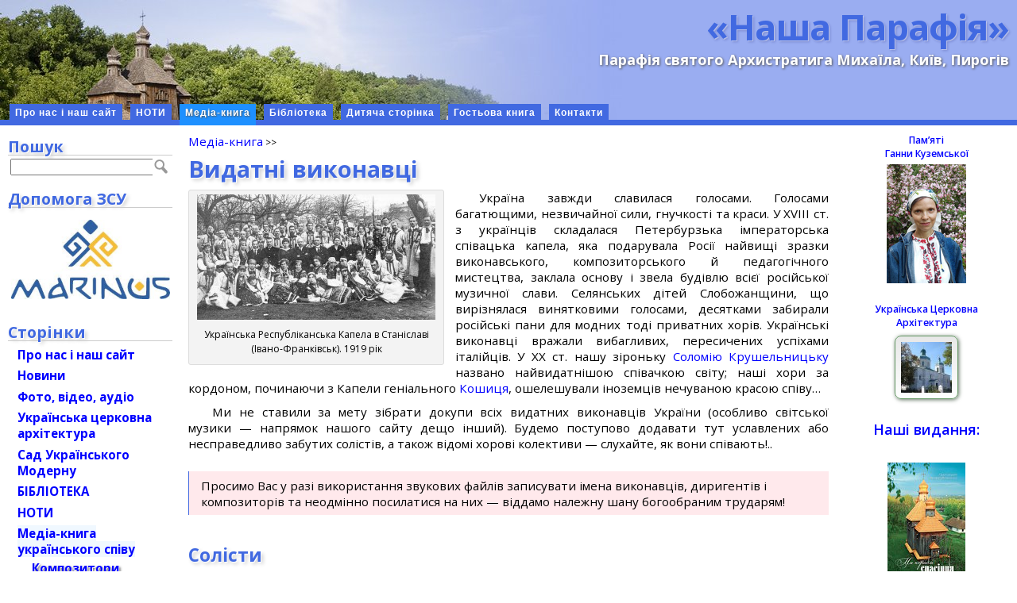

--- FILE ---
content_type: text/html; charset=UTF-8
request_url: https://parafia.org.ua/mediateka/vydatni-vykonavtsi/
body_size: 19909
content:
<!DOCTYPE html>
<html>
<head profile="http://gmpg.org/xfn/11">
<meta name="verify-v1" content="d9ohBPADEgkFUcY8TQ9rH0go0tHVpj4Ayy8T0ct03bg=" />
<meta http-equiv="Content-Type" content="text/html; charset=UTF-8" />
<meta name="language" content="uk" />
<meta http-equiv="content-language" content="uk" />
<meta name='robots' content='max-image-preview:large' />
<link rel="alternate" type="application/rss+xml" title="«Наша Парафія» &raquo; Видатні виконавці Канал коментарів" href="https://parafia.org.ua/mediateka/vydatni-vykonavtsi/feed/" />
<link rel="alternate" title="oEmbed (JSON)" type="application/json+oembed" href="https://parafia.org.ua/wp-json/oembed/1.0/embed?url=https%3A%2F%2Fparafia.org.ua%2Fmediateka%2Fvydatni-vykonavtsi%2F" />
<link rel="alternate" title="oEmbed (XML)" type="text/xml+oembed" href="https://parafia.org.ua/wp-json/oembed/1.0/embed?url=https%3A%2F%2Fparafia.org.ua%2Fmediateka%2Fvydatni-vykonavtsi%2F&#038;format=xml" />
<style id='wp-img-auto-sizes-contain-inline-css' type='text/css'>
img:is([sizes=auto i],[sizes^="auto," i]){contain-intrinsic-size:3000px 1500px}
/*# sourceURL=wp-img-auto-sizes-contain-inline-css */
</style>
<style id='wp-emoji-styles-inline-css' type='text/css'>

	img.wp-smiley, img.emoji {
		display: inline !important;
		border: none !important;
		box-shadow: none !important;
		height: 1em !important;
		width: 1em !important;
		margin: 0 0.07em !important;
		vertical-align: -0.1em !important;
		background: none !important;
		padding: 0 !important;
	}
/*# sourceURL=wp-emoji-styles-inline-css */
</style>
<style id='wp-block-library-inline-css' type='text/css'>
:root{--wp-block-synced-color:#7a00df;--wp-block-synced-color--rgb:122,0,223;--wp-bound-block-color:var(--wp-block-synced-color);--wp-editor-canvas-background:#ddd;--wp-admin-theme-color:#007cba;--wp-admin-theme-color--rgb:0,124,186;--wp-admin-theme-color-darker-10:#006ba1;--wp-admin-theme-color-darker-10--rgb:0,107,160.5;--wp-admin-theme-color-darker-20:#005a87;--wp-admin-theme-color-darker-20--rgb:0,90,135;--wp-admin-border-width-focus:2px}@media (min-resolution:192dpi){:root{--wp-admin-border-width-focus:1.5px}}.wp-element-button{cursor:pointer}:root .has-very-light-gray-background-color{background-color:#eee}:root .has-very-dark-gray-background-color{background-color:#313131}:root .has-very-light-gray-color{color:#eee}:root .has-very-dark-gray-color{color:#313131}:root .has-vivid-green-cyan-to-vivid-cyan-blue-gradient-background{background:linear-gradient(135deg,#00d084,#0693e3)}:root .has-purple-crush-gradient-background{background:linear-gradient(135deg,#34e2e4,#4721fb 50%,#ab1dfe)}:root .has-hazy-dawn-gradient-background{background:linear-gradient(135deg,#faaca8,#dad0ec)}:root .has-subdued-olive-gradient-background{background:linear-gradient(135deg,#fafae1,#67a671)}:root .has-atomic-cream-gradient-background{background:linear-gradient(135deg,#fdd79a,#004a59)}:root .has-nightshade-gradient-background{background:linear-gradient(135deg,#330968,#31cdcf)}:root .has-midnight-gradient-background{background:linear-gradient(135deg,#020381,#2874fc)}:root{--wp--preset--font-size--normal:16px;--wp--preset--font-size--huge:42px}.has-regular-font-size{font-size:1em}.has-larger-font-size{font-size:2.625em}.has-normal-font-size{font-size:var(--wp--preset--font-size--normal)}.has-huge-font-size{font-size:var(--wp--preset--font-size--huge)}.has-text-align-center{text-align:center}.has-text-align-left{text-align:left}.has-text-align-right{text-align:right}.has-fit-text{white-space:nowrap!important}#end-resizable-editor-section{display:none}.aligncenter{clear:both}.items-justified-left{justify-content:flex-start}.items-justified-center{justify-content:center}.items-justified-right{justify-content:flex-end}.items-justified-space-between{justify-content:space-between}.screen-reader-text{border:0;clip-path:inset(50%);height:1px;margin:-1px;overflow:hidden;padding:0;position:absolute;width:1px;word-wrap:normal!important}.screen-reader-text:focus{background-color:#ddd;clip-path:none;color:#444;display:block;font-size:1em;height:auto;left:5px;line-height:normal;padding:15px 23px 14px;text-decoration:none;top:5px;width:auto;z-index:100000}html :where(.has-border-color){border-style:solid}html :where([style*=border-top-color]){border-top-style:solid}html :where([style*=border-right-color]){border-right-style:solid}html :where([style*=border-bottom-color]){border-bottom-style:solid}html :where([style*=border-left-color]){border-left-style:solid}html :where([style*=border-width]){border-style:solid}html :where([style*=border-top-width]){border-top-style:solid}html :where([style*=border-right-width]){border-right-style:solid}html :where([style*=border-bottom-width]){border-bottom-style:solid}html :where([style*=border-left-width]){border-left-style:solid}html :where(img[class*=wp-image-]){height:auto;max-width:100%}:where(figure){margin:0 0 1em}html :where(.is-position-sticky){--wp-admin--admin-bar--position-offset:var(--wp-admin--admin-bar--height,0px)}@media screen and (max-width:600px){html :where(.is-position-sticky){--wp-admin--admin-bar--position-offset:0px}}
/*wp_block_styles_on_demand_placeholder:697702d822d52*/
/*# sourceURL=wp-block-library-inline-css */
</style>
<style id='classic-theme-styles-inline-css' type='text/css'>
/*! This file is auto-generated */
.wp-block-button__link{color:#fff;background-color:#32373c;border-radius:9999px;box-shadow:none;text-decoration:none;padding:calc(.667em + 2px) calc(1.333em + 2px);font-size:1.125em}.wp-block-file__button{background:#32373c;color:#fff;text-decoration:none}
/*# sourceURL=/wp-includes/css/classic-themes.min.css */
</style>
<link rel='stylesheet' id='stcr-font-awesome-css' href='https://parafia.org.ua/wp-content/plugins/subscribe-to-comments-reloaded/includes/css/font-awesome.min.css?ver=6.9' type='text/css' media='all' />
<link rel='stylesheet' id='stcr-style-css' href='https://parafia.org.ua/wp-content/plugins/subscribe-to-comments-reloaded/includes/css/stcr-style.css?ver=6.9' type='text/css' media='all' />
<link rel='stylesheet' id='taxonomy-image-plugin-public-css' href='https://parafia.org.ua/wp-content/plugins/taxonomy-images/css/style.css?ver=0.9.6' type='text/css' media='screen' />
<link rel='stylesheet' id='quotescollection-css' href='https://parafia.org.ua/wp-content/plugins/quotes-collection/css/quotes-collection.css?ver=2.5.2' type='text/css' media='all' />
<link rel='stylesheet' id='fancybox-css' href='https://parafia.org.ua/wp-content/themes/bytes-for-all-111/js/fancybox/jquery.fancybox.css?ver=6.9' type='text/css' media='all' />
<link rel='stylesheet' id='mediaelement-css' href='https://parafia.org.ua/wp-includes/js/mediaelement/mediaelementplayer-legacy.min.css?ver=4.2.17' type='text/css' media='all' />
<link rel='stylesheet' id='wp-mediaelement-css' href='https://parafia.org.ua/wp-includes/js/mediaelement/wp-mediaelement.min.css?ver=6.9' type='text/css' media='all' />
<link rel='stylesheet' id='nplayer-css' href='https://parafia.org.ua/wp-content/themes/bytes-for-all-111/js/nplayer/nplayer.css?ver=1546085489' type='text/css' media='all' />
<link rel='stylesheet' id='nplayer-mini-css' href='https://parafia.org.ua/wp-content/themes/bytes-for-all-111/js/nplayer-mini/nplayer-mini.css?ver=1512825886' type='text/css' media='all' />
<script type="text/javascript" src="https://parafia.org.ua/wp-includes/js/jquery/jquery.min.js?ver=3.7.1" id="jquery-core-js"></script>
<script type="text/javascript" src="https://parafia.org.ua/wp-includes/js/jquery/jquery-migrate.min.js?ver=3.4.1" id="jquery-migrate-js"></script>
<script type="text/javascript" id="quotescollection-js-extra">
/* <![CDATA[ */
var quotescollectionAjax = {"ajaxUrl":"https://parafia.org.ua/wp-admin/admin-ajax.php","nonce":"917de61cb8","nextQuote":"\u041d\u0430\u0441\u0442\u0443\u043f\u043d\u0430 \u0446\u0438\u0442\u0430\u0442\u0430 \u00bb","loading":"\u0437\u0430\u0432\u0430\u043d\u0442\u0430\u0436\u0435\u043d\u043d\u044f...","error":"\u041f\u043e\u043c\u0438\u043b\u043a\u0430 \u043e\u0442\u0440\u0438\u043c\u0430\u043d\u043d\u044f \u0446\u0438\u0442\u0430\u0442\u0438","autoRefreshMax":"20","autoRefreshCount":"0"};
//# sourceURL=quotescollection-js-extra
/* ]]> */
</script>
<script type="text/javascript" src="https://parafia.org.ua/wp-content/plugins/quotes-collection/js/quotes-collection.js?ver=2.5.2" id="quotescollection-js"></script>
<script type="text/javascript" src="https://parafia.org.ua/wp-content/themes/bytes-for-all-111/js/fancybox/jquery.fancybox.js?ver=6.9" id="fancybox-js"></script>
<script type="text/javascript" src="https://parafia.org.ua/wp-content/themes/bytes-for-all-111/js/fb_medialinks.js?ver=1722180645" id="fancyboxed-images-js"></script>
<script type="text/javascript" src="https://parafia.org.ua/wp-content/themes/bytes-for-all-111/js/jquery.appear-1.1.1.js?ver=6.9" id="appear-js"></script>
<script type="text/javascript" id="mediaelement-core-js-before">
/* <![CDATA[ */
var mejsL10n = {"language":"uk","strings":{"mejs.download-file":"\u0417\u0430\u0432\u0430\u043d\u0442\u0430\u0436\u0438\u0442\u0438 \u0444\u0430\u0439\u043b","mejs.install-flash":"Flash player \u043f\u043b\u0430\u0433\u0456\u043d \u0431\u0443\u0432 \u0432\u0438\u043c\u043a\u043d\u0435\u043d\u0438\u0439 \u0430\u0431\u043e \u043d\u0435 \u0431\u0443\u0432 \u0432\u0441\u0442\u0430\u043d\u043e\u0432\u043b\u0435\u043d\u0438\u0439 \u0443 \u0432\u0430\u0448\u043e\u043c\u0443 \u0431\u0440\u0430\u0443\u0437\u0435\u0440\u0456. \u0411\u0443\u0434\u044c \u043b\u0430\u0441\u043a\u0430, \u0432\u0432\u0456\u043c\u043a\u043d\u0456\u0442\u044c \u043f\u043b\u0430\u0433\u0456\u043d Flash player \u0430\u0431\u043e \u0437\u0430\u0432\u0430\u043d\u0442\u0430\u0436\u0442\u0435 \u043e\u0441\u0442\u0430\u043d\u043d\u044e \u0432\u0435\u0440\u0441\u0456\u044e \u0437 https://get.adobe.com/flashplayer/","mejs.fullscreen":"\u041f\u043e\u0432\u043d\u0438\u0439 \u0435\u043a\u0440\u0430\u043d","mejs.play":"\u0412\u0456\u0434\u0442\u0432\u043e\u0440\u0438\u0442\u0438","mejs.pause":"\u041f\u0440\u0438\u0437\u0443\u043f\u0438\u043d\u0438\u0442\u0438","mejs.time-slider":"\u0428\u043a\u0430\u043b\u0430 \u0447\u0430\u0441\u0443","mejs.time-help-text":"\u0412\u0438\u043a\u043e\u0440\u0438\u0441\u0442\u043e\u0432\u0443\u0439\u0442\u0435 \u043a\u043b\u0430\u0432\u0456\u0448\u0456 \u0437\u0456 \u0441\u0442\u0440\u0456\u043b\u043a\u0430\u043c\u0438 \u041b\u0456\u0432\u043e\u0440\u0443\u0447/\u041f\u0440\u0430\u0432\u043e\u0440\u0443\u0447 \u0434\u043b\u044f \u043f\u0435\u0440\u0435\u043c\u0456\u0449\u0435\u043d\u043d\u044f \u043d\u0430 \u043e\u0434\u043d\u0443 \u0441\u0435\u043a\u0443\u043d\u0434\u0443, \u0442\u0430 \u0412\u0433\u043e\u0440\u0443/\u0412\u043d\u0438\u0437 \u0434\u043b\u044f \u043f\u0435\u0440\u0435\u043c\u0456\u0449\u0435\u043d\u043d\u044f \u043d\u0430 \u0434\u0435\u0441\u044f\u0442\u044c \u0441\u0435\u043a\u0443\u043d\u0434.","mejs.live-broadcast":"\u041f\u0440\u044f\u043c\u0430 \u0442\u0440\u0430\u043d\u0441\u043b\u044f\u0446\u0456\u044f","mejs.volume-help-text":"\u0412\u0438\u043a\u043e\u0440\u0438\u0441\u0442\u043e\u0432\u0443\u0439\u0442\u0435 \u043a\u043b\u0430\u0432\u0456\u0448\u0456 \u0437\u0456 \u0441\u0442\u0440\u0456\u043b\u043a\u0430\u043c\u0438 \u0412\u0433\u043e\u0440\u0443/\u0412\u043d\u0438\u0437 \u0434\u043b\u044f \u0437\u0431\u0456\u043b\u044c\u0448\u0435\u043d\u043d\u044f \u0447\u0438 \u0437\u043c\u0435\u043d\u0448\u0435\u043d\u043d\u044f \u0433\u0443\u0447\u043d\u043e\u0441\u0442\u0456.","mejs.unmute":"\u0423\u0432\u0456\u043c\u043a\u043d\u0443\u0442\u0438 \u0437\u0432\u0443\u043a","mejs.mute":"\u0412\u0438\u043c\u043a\u043d\u0443\u0442\u0438 \u0437\u0432\u0443\u043a","mejs.volume-slider":"\u0420\u0435\u0433\u0443\u043b\u044f\u0442\u043e\u0440 \u0433\u0443\u0447\u043d\u043e\u0441\u0442\u0456","mejs.video-player":"\u0412\u0456\u0434\u0435\u043e\u043f\u0440\u043e\u0433\u0440\u0430\u0432\u0430\u0447","mejs.audio-player":"\u0410\u0443\u0434\u0456\u043e\u043f\u0440\u043e\u0433\u0440\u0430\u0432\u0430\u0447","mejs.captions-subtitles":"\u0421\u0443\u0431\u0442\u0438\u0442\u0440\u0438","mejs.captions-chapters":"\u0420\u043e\u0437\u0434\u0456\u043b\u0438","mejs.none":"\u041d\u0435\u043c\u0430\u0454","mejs.afrikaans":"\u0410\u0444\u0440\u0438\u043a\u0430\u043d\u0441\u044c\u043a\u0438\u0439","mejs.albanian":"\u0410\u043b\u0431\u0430\u043d\u0441\u044c\u043a\u0438\u0439","mejs.arabic":"\u0410\u0440\u0430\u0431\u0441\u044c\u043a\u0438\u0439","mejs.belarusian":"\u0411\u0456\u043b\u043e\u0440\u0443\u0441\u044c\u043a\u0438\u0439","mejs.bulgarian":"\u0411\u043e\u043b\u0433\u0430\u0440\u0441\u044c\u043a\u0438\u0439","mejs.catalan":"\u041a\u0430\u0442\u0430\u043b\u043e\u043d\u0441\u044c\u043a\u0438\u0439","mejs.chinese":"\u041a\u0438\u0442\u0430\u0439\u0441\u044c\u043a\u0438\u0439","mejs.chinese-simplified":"\u041a\u0438\u0442\u0430\u0439\u0441\u044c\u043a\u0438\u0439 (\u0441\u043f\u0440\u043e\u0449\u0435\u043d\u0438\u0439)","mejs.chinese-traditional":"\u041a\u0438\u0442\u0430\u0439\u0441\u044c\u043a\u0438\u0439 (\u0442\u0440\u0430\u0434\u0438\u0446\u0456\u0439\u043d\u0438\u0439)","mejs.croatian":"\u0425\u043e\u0440\u0432\u0430\u0442\u0441\u044c\u043a\u0438\u0439","mejs.czech":"\u0427\u0435\u0441\u044c\u043a\u0438\u0439","mejs.danish":"\u0414\u0430\u043d\u0441\u044c\u043a\u0438\u0439","mejs.dutch":"\u041d\u0456\u0434\u0435\u0440\u043b\u0430\u043d\u0434\u0441\u044c\u043a\u0438\u0439 (\u0433\u043e\u043b\u043b\u0430\u043d\u0434\u0441\u044c\u043a\u0438\u0439)","mejs.english":"\u0410\u043d\u0433\u043b\u0456\u0439\u0441\u044c\u043a\u0438\u0439","mejs.estonian":"\u0415\u0441\u0442\u043e\u043d\u0441\u044c\u043a\u0438\u0439","mejs.filipino":"\u0424\u0456\u043b\u0456\u043f\u043f\u0456\u043d\u0441\u044c\u043a\u0438\u0439","mejs.finnish":"\u0424\u0456\u043d\u0441\u044c\u043a\u0438\u0439","mejs.french":"\u0424\u0440\u0430\u043d\u0446\u0443\u0437\u044c\u043a\u0438\u0439","mejs.galician":"\u0413\u0430\u043b\u0456\u0441\u0456\u0439\u0441\u044c\u043a\u0438\u0439","mejs.german":"\u041d\u0456\u043c\u0435\u0446\u044c\u043a\u0438\u0439","mejs.greek":"\u0413\u0440\u0435\u0446\u044c\u043a\u0438\u0439","mejs.haitian-creole":"\u0413\u0430\u0457\u0442\u044f\u043d\u0441\u044c\u043a\u0438\u0439 \u043a\u0440\u0435\u043e\u043b\u044c\u0441\u044c\u043a\u0438\u0439","mejs.hebrew":"\u0406\u0432\u0440\u0438\u0442","mejs.hindi":"\u0425\u0456\u043d\u0434\u0456","mejs.hungarian":"\u0423\u0433\u043e\u0440\u0441\u044c\u043a\u0438\u0439","mejs.icelandic":"\u0406\u0441\u043b\u0430\u043d\u0434\u0441\u044c\u043a\u0438\u0439","mejs.indonesian":"\u0406\u043d\u0434\u043e\u043d\u0435\u0437\u0456\u0439\u0441\u044c\u043a\u0438\u0439","mejs.irish":"\u0406\u0440\u043b\u0430\u043d\u0434\u0441\u044c\u043a\u0438\u0439","mejs.italian":"\u0406\u0442\u0430\u043b\u0456\u0439\u0441\u044c\u043a\u0438\u0439","mejs.japanese":"\u042f\u043f\u043e\u043d\u0441\u044c\u043a\u0438\u0439","mejs.korean":"\u041a\u043e\u0440\u0435\u0439\u0441\u044c\u043a\u0438\u0439","mejs.latvian":"\u041b\u0430\u0442\u0432\u0456\u0439\u0441\u044c\u043a\u0438\u0439","mejs.lithuanian":"\u041b\u0438\u0442\u043e\u0432\u0441\u044c\u043a\u0438\u0439","mejs.macedonian":"\u041c\u0430\u043a\u0435\u0434\u043e\u043d\u0441\u044c\u043a\u0438\u0439","mejs.malay":"\u041c\u0430\u043b\u0430\u0439\u0441\u044c\u043a\u0438\u0439","mejs.maltese":"\u041c\u0430\u043b\u044c\u0442\u0456\u0439\u0441\u044c\u043a\u0438\u0439","mejs.norwegian":"\u041d\u043e\u0440\u0432\u0435\u0436\u0441\u044c\u043a\u0438\u0439","mejs.persian":"\u041f\u0435\u0440\u0441\u044c\u043a\u0438\u0439","mejs.polish":"\u041f\u043e\u043b\u044c\u0441\u044c\u043a\u0438\u0439","mejs.portuguese":"\u041f\u043e\u0440\u0442\u0443\u0433\u0430\u043b\u044c\u0441\u044c\u043a\u0438\u0439","mejs.romanian":"\u0420\u0443\u043c\u0443\u043d\u0441\u044c\u043a\u0438\u0439","mejs.russian":"\u0420\u043e\u0441\u0456\u0439\u0441\u044c\u043a\u0438\u0439","mejs.serbian":"\u0421\u0435\u0440\u0431\u0441\u044c\u043a\u0438\u0439","mejs.slovak":"\u0421\u043b\u043e\u0432\u0430\u0446\u044c\u043a\u0438\u0439","mejs.slovenian":"\u0421\u043b\u043e\u0432\u0435\u043d\u0441\u044c\u043a\u0438\u0439","mejs.spanish":"\u0406\u0441\u043f\u0430\u043d\u0441\u044c\u043a\u0438\u0439","mejs.swahili":"\u0421\u0443\u0430\u0445\u0456\u043b\u0456","mejs.swedish":"\u0428\u0432\u0435\u0434\u0441\u044c\u043a\u0438\u0439","mejs.tagalog":"\u0422\u0430\u0433\u0430\u043b\u043e\u0433","mejs.thai":"\u0422\u0430\u0439\u0441\u044c\u043a\u0438\u0439","mejs.turkish":"\u0422\u0443\u0440\u0435\u0446\u044c\u043a\u0438\u0439","mejs.ukrainian":"\u0423\u043a\u0440\u0430\u0457\u043d\u0441\u044c\u043a\u0430","mejs.vietnamese":"\u0412'\u0454\u0442\u043d\u0430\u043c\u0441\u044c\u043a\u0438\u0439","mejs.welsh":"\u0412\u0430\u043b\u043b\u0456\u0439\u0441\u044c\u043a\u0438\u0439","mejs.yiddish":"\u0406\u0434\u0438\u0448"}};
//# sourceURL=mediaelement-core-js-before
/* ]]> */
</script>
<script type="text/javascript" src="https://parafia.org.ua/wp-includes/js/mediaelement/mediaelement-and-player.min.js?ver=4.2.17" id="mediaelement-core-js"></script>
<script type="text/javascript" src="https://parafia.org.ua/wp-includes/js/mediaelement/mediaelement-migrate.min.js?ver=6.9" id="mediaelement-migrate-js"></script>
<script type="text/javascript" id="mediaelement-js-extra">
/* <![CDATA[ */
var _wpmejsSettings = {"pluginPath":"/wp-includes/js/mediaelement/","classPrefix":"mejs-","stretching":"responsive","audioShortcodeLibrary":"mediaelement","videoShortcodeLibrary":"mediaelement"};
//# sourceURL=mediaelement-js-extra
/* ]]> */
</script>
<script type="text/javascript" src="https://parafia.org.ua/wp-includes/js/mediaelement/wp-mediaelement.min.js?ver=6.9" id="wp-mediaelement-js"></script>
<script type="text/javascript" src="https://parafia.org.ua/wp-content/themes/bytes-for-all-111/js/nplayer/nplayer.js?ver=1546086330" id="nplayer-js"></script>
<script type="text/javascript" src="https://parafia.org.ua/wp-content/themes/bytes-for-all-111/js/nplayer-mini/nplayer-mini.js?ver=1512671072" id="nplayer-mini-js"></script>
<link rel="https://api.w.org/" href="https://parafia.org.ua/wp-json/" /><link rel="alternate" title="JSON" type="application/json" href="https://parafia.org.ua/wp-json/wp/v2/pages/4314" /><link rel="EditURI" type="application/rsd+xml" title="RSD" href="https://parafia.org.ua/xmlrpc.php?rsd" />
<meta name="generator" content="WordPress 6.9" />
<link rel="canonical" href="https://parafia.org.ua/mediateka/vydatni-vykonavtsi/" />
<link rel='shortlink' href='https://parafia.org.ua/?p=4314' />
<script type="text/javascript" src="https://parafia.org.ua/wp-content/plugins/audio-player/assets/audio-player.js?ver=2.0.4.1"></script>
<script type="text/javascript">AudioPlayer.setup("https://parafia.org.ua/wp-content/plugins/audio-player/assets/player.swf?ver=2.0.4.1", {width:"320",animation:"yes",encode:"no",initialvolume:"60",remaining:"yes",noinfo:"no",buffer:"5",checkpolicy:"no",rtl:"no",bg:"f8f8f8",text:"777777",leftbg:"eeeeee",lefticon:"666666",volslider:"666666",voltrack:"FFFFFF",rightbg:"cccccc",rightbghover:"999999",righticon:"666666",righticonhover:"ffffff",track:"FFFFFF",loader:"9FFFB8",border:"666666",tracker:"DDDDDD",skip:"007bff",pagebg:"FFFFFF",transparentpagebg:"yes"});</script>

<style>
.scroll-back-to-top-wrapper {
    position: fixed;
	opacity: 0;
	visibility: hidden;
	overflow: hidden;
	text-align: center;
	z-index: 99999999;
	font-size: 14px;
    background-color: #4169E1;
	color: #eeeeee;
	width: 80px;
	height: 38px;
	line-height: 38px;
	right: 210px;
	bottom: 40px;
	padding-top: 2px;
	border-top-left-radius: 10px;
	border-top-right-radius: 10px;
	border-bottom-right-radius: 10px;
	border-bottom-left-radius: 10px;
	-webkit-transition: all 0.5s ease-in-out;
	-moz-transition: all 0.5s ease-in-out;
	-ms-transition: all 0.5s ease-in-out;
	-o-transition: all 0.5s ease-in-out;
	transition: all 0.5s ease-in-out;
}
.scroll-back-to-top-wrapper:hover {
	background-color: #1E90FF;
  color: #ffffff;
}
.scroll-back-to-top-wrapper.show {
    visibility:visible;
    cursor:pointer;
	opacity: 0.8;
}
.scroll-back-to-top-wrapper i.fa {
	line-height: inherit;
}
.scroll-back-to-top-wrapper .fa-lg {
	vertical-align: 0;
}
span.scroll-back-to-top-inner { font-weight: bold; }</style>		<style type="text/css">
						ol.footnotes li {list-style-type:decimal;}
						ol.footnotes{font-size:0.8em; color:#666666;}		</style>
		<style type="text/css">.recentcomments a{display:inline !important;padding:0 !important;margin:0 !important;}</style><meta property="og:image" content="https://parafia.org.ua/wp-content/themes/bytes-for-all-111/images/og/og_image.jpg?1509095625" />
<link rel="image_src" href="https://parafia.org.ua/wp-content/themes/bytes-for-all-111/images/og/og_image.jpg?1509095625" />
<title>Видатні виконавці | «Наша Парафія»</title>
<meta name="generator" content="WordPress" />
<link rel="stylesheet" href="https://parafia.org.ua/wp-content/themes/bytes-for-all-111/style.css?nonce=1633679079" type="text/css" "/>
<link rel="stylesheet" href="https://fonts.googleapis.com/css?family=Open+Sans:400,300,300italic,400italic,600,600italic,700,700italic&subset=latin-ext,cyrillic-ext" type="text/css" media="screen" />
<link rel="stylesheet" href="https://parafia.org.ua/wp-content/themes/bytes-for-all-111/style-print.css?nonce=1543078787" type="text/css" media="print" />
<link rel="alternate" type="application/rss+xml" title="«Наша Парафія» RSS Feed" href="https://parafia.org.ua/feed/" />
<link rel="pingback" href="https://parafia.org.ua/xmlrpc.php" />
<!-- Global site tag (gtag.js) - Google Analytics -->
<script async src="https://www.googletagmanager.com/gtag/js?id=UA-20544010-1"></script>
<script>
  window.dataLayer = window.dataLayer || [];
  function gtag(){dataLayer.push(arguments);}
  gtag('js', new Date());
  gtag('config', 'UA-20544010-1');
</script>
</head>
<body>
		<div id="page-container">
			<div id="masthead">
				<div class="inside">
<h1><a class="header" href="https://parafia.org.ua/">«Наша Парафія»</a></h1>
		<p class="header">Парафія святого Архистратига Михаїла, Київ, Пирогів</p>
<div style="clear:both"></div>
				</div>
<div class="clearfix" id="modernbricksmenu">
<ul><li class="page_item page-item-1767"><a href="/">Про нас і наш сайт</a></li>
<li class="page_item page-item-8052"><a href="/noty/">НОТИ</a></li>
<li class="page_item page-item-1664 current_page_item" id="current"><a href="/mediateka/">Медіа-книга</a></li>
<li class="page_item page-item-25"><a href="/biblioteka/">Бібліотека</a></li>
<li class="page_item page-item-4050"><a href="/dytyacha-storinka/">Дитяча сторінка</a></li>
<li class="page_item page-item-6141"><a href="/hostova-knyha/">Гостьова книга</a></li>
<li class="page_item page-item-299"><a href="/kontakty/">Контакти</a></li>
</ul></div><div id="modernbricksmenuline">&nbsp;</div>
</div>
                        <div id="outer-column-container">
                                <div id="inner-column-container">
                                        <div id="source-order-container">
                                                <div id="middle-column">
                                                        <div class="inside">
                    <a name="top"></a>
                <div class="post" id="post-4314">
    
    
    <a href="https://parafia.org.ua/mediateka/">Медіа-книга</a><span class="bcrumbs-sep"></span>
		<h2><a name="top"></a>Видатні виконавці</h2>

      <div class="entry">

      
                                <div id="attachment_9001" style="width: 310px" class="wp-caption alignleft"><a href="http://www.parafia.org.ua/wp-content/uploads/2011/11/img194-s.jpg"><img decoding="async" aria-describedby="caption-attachment-9001" src="http://www.parafia.org.ua/wp-content/uploads/2011/11/img194-s-300x158.jpg" alt="Українська Республіканська Капела в Станіславі (Івано-Франківськ). 1919 рік" title="Українська Республіканська Капела в Станіславі (Івано-Франківськ). 1919 рік" width="300" height="158" class="size-medium wp-image-9001" srcset="https://parafia.org.ua/wp-content/uploads/2011/11/img194-s-300x158.jpg 300w, https://parafia.org.ua/wp-content/uploads/2011/11/img194-s-150x79.jpg 150w, https://parafia.org.ua/wp-content/uploads/2011/11/img194-s-96x50.jpg 96w, https://parafia.org.ua/wp-content/uploads/2011/11/img194-s-360x189.jpg 360w, https://parafia.org.ua/wp-content/uploads/2011/11/img194-s.jpg 800w" sizes="(max-width: 300px) 100vw, 300px" /></a><p id="caption-attachment-9001" class="wp-caption-text">Українська Республіканська Капела в Станіславі (Івано-Франківськ). 1919 рік</p></div>
<p>Україна завжди славилася голосами. Голосами багатющими, незвичайної сили, гнучкості та краси. У ХVІІІ ст. з українців складалася Петербурзька імператорська співацька капела, яка подарувала Росії найвищі зразки виконавського, композиторського й педагогічного мистецтва, заклала основу і звела будівлю всієї російської музичної слави. Селянських дітей Слобожанщини, що вирізнялася винятковими голосами, десятками забирали російські пани для модних тоді приватних хорів. Українські виконавці вражали вибагливих, пересичених успіхами італійців. У ХХ ст. нашу зіроньку <a href="/person/krushelnytska_solomiya/">Соломію Крушельницьку</a> названо найвидатнішою співачкою світу; наші хори за кордоном, починаючи з Капели геніального <a href="/person/koshyts-oleksandr/">Кошиця</a>, ошелешували іноземців нечуваною красою співу&#8230;</p>
<p>Ми не ставили за мету зібрати докупи всіх видатних виконавців України (особливо світської музики — напрямок нашого сайту дещо інший). Будемо поступово додавати тут уславлених або несправедливо забутих солістів, а також відомі хорові колективи — слухайте, як вони співають!..</p>
<div class="scores-infos" style="clear: both;">
<div class="warn">Просимо Вас у разі використання звукових файлів записувати імена виконавців, диригентів і композиторів та неодмінно посилатися на них — віддамо належну шану богообраним трударям!</div>
</div>
<h3 id="toc-">Солісти</h3>
<ul>
<li><a href="/person/hmyrya-borys/">Гмиря Борис</a></li>
<li><a href="/person/kozlovskyj-ivan/">Козловський Іван</a></li>
<li><a href="/person/korobejchenko-oleksandr/">Коробейченко Олександр</a></li>
<li><a href="/person/kocherha-anatolij/">Кочерга Анатолій</a></li>
<li><a href="/person/krushelnytska_solomiya/">Крушельницька Соломія</a></li>
<li><a href="/person/matvijenko-nina/">Матвієнко Ніна</a></li>
<li><a href="/person/miroshnychenko-evheniya/">Мірошниченко Євгенія</a></li>
<li><a href="/person/petrusenko-oksana/">Петрусенко Оксана</a></li>
<li><a href="/person/solovyanenko-anatolij/">Солов’яненко Анатолій</a></li>
<li><a href="/person/tsisyk-kvitka/">Цісик Квітка</a></li>
</ul>
<h3 id="toc--">Хорові колективи</h3>
<div class="choirslist"><ul><li><a href="/choir/akademichnyj-kamernyj-hor-vinnytsya/">Академічний камерний хор «Вінниця»</a></li>
<li><a href="/choir/akademichnyj-hor-im-p-majborody/">Академічний хор ім.&nbsp;П.&nbsp;Майбороди (Хор Українського радіо)</a></li>
<li><a href="/choir/ansambl-a-cappella-leopolis/">Ансамбль «A cappella Leopolis»</a></li>
<li><a href="/choir/ansambl-ridni-naspivy/">Ансамбль «Рідні наспіви»</a></li>
<li><a href="/choir/ansambl-bandurystiv-barvy-ukrajiny/">Ансамбль бандуристів «Барви України»</a></li>
<li><a href="/choir/ansambl-solistiv-blahovist/">Ансамбль солістів «Благовість»</a></li>
<li><a href="/choir/arhijerejskyj-hor-voskresinnya/">Архієрейський хор «Воскресіння»</a></li>
<li><a href="/choir/halytskyj-kamernyj-hor-evshan/">Галицький камерний хор «Євшан»</a></li>
<li><a href="/choir/etnohrafichnyj-hor-homin/">Етнографічний хор «Гомін»</a></li>
<li><a href="/choir/zhinochyj-hor-pavana/">Жіночий хор «Павана»</a></li>
<li><a href="/choir/kamernyj-divochyj-hor-kssmsh-internat-imeni-m-v-lysenka/">Камерний дівочий хор КССМШ-інтернат імені М.В. Лисенка</a></li>
<li><a href="/choir/kamernyj-hor-cantemus/">Камерний хор «Cantemus»</a></li>
<li><a href="/choir/kamernyj-hor-gloria/">Камерний хор «Gloria»</a></li>
<li><a href="/choir/kamernyj-hor-vidrodzhennya/">Камерний хор «Відродження»</a></li>
<li><a href="/choir/kamernyj-hor-halytski-peredzvony/">Камерний хор «Галицькі передзвони»</a></li>
<li><a href="/choir/kamernyj-hor-kyjiv/">Камерний хор «Київ»</a></li>
<li><a href="/choir/kamernyj-hor-legenda/">Камерний хор «Легенда»</a></li>
<li><a href="/choir/kamernyj-hor-pokrova/">Камерний хор «Покрова»</a></li>
<li><a href="/choir/kvartet-bandurystiv-hamaliya/">Квартет бандуристів «Гамалія»</a></li>
<li><a href="/choir/kyjivskyj-kamernyj-hor-im-b-lyatoshynskoho/">Київський камерний хор ім. Б. Лятошинського</a></li>
<li><a href="/choir/kyjivskyj-munitsypalnyj-kamernyj-hor-hreschatyk/">Київський муніципальний камерний хор «Хрещатик»</a></li>
<li><a href="/choir/kirovohradskyj-munitsypalnyj-kamernyj-hor/">Кіровоградський муніципальний камерний хор</a></li>
<li><a href="/choir/molodizhnyj-hor-svitych/">Молодіжний хор «Світич» Ніжинського державного університету ім. М. Гоголя</a></li>
<li><a href="/choir/narodna-horova-kapela-dnipro/">Народна хорова капела «Днiпро»</a></li>
<li><a href="/choir/natsionalna-akademichna-kapela-ukrajiny-dumka/">Національна академічна капела України «Думка»</a></li>
<li><a href="/choir/natsionalna-kapela-bandurystiv-ukrajiny-im-h-majborody/">Національна капела бандуристів України ім.&nbsp;Г.&nbsp;Майбороди</a></li>
<li><a href="/choir/natsionalnyj-akademichnyj-hor-im-h-verovky/">Національний академічний хор ім. Г. Верьовки</a></li>
<li><a href="/choir/pikkardijska-tertsiya/">Піккардійська терція</a></li>
<li><a href="/choir/studentska-narodna-horova-kapela-gaudeamus/">Студентська народна  хорова капела «Gaudeamus»</a></li>
<li><a href="/choir/studentskyj-hor-nmau-im-p-chajkovskoho/">Студентський хор НМАУ ім. П.Чайковського</a></li>
<li><a href="/choir/ukrajinskyj-hor-duhovnoji-muzyky-fresky-kyjeva/">Український хор духовної музики «Фрески Києва»</a></li>
<li><a href="/choir/hor-blahovist-uhkts-materi-bozhoji-pochajivskoji/">Хор «Благовіст» УГКЦ Матері Божої Почаївської</a></li>
<li><a href="/choir/hor-hlopchykiv-ta-yunakiv-mukachivskoji-horovoji-shkoly/">Хор хлопчиків та юнаків Мукачівської хорової школи</a></li>
<li><a href="/choir/horova-kapela-dudaryk/">Хорова капела «Дударик»</a></li>
<li><a href="/choir/horova-kapela-oreya/">Хорова капела «Орея»</a></li>
<li><a href="/choir/horova-kapela-trembita/">Хорова капела «Трембіта»</a></li>
<li><a href="/choir/horova-kapela-hlopchykiv-ta-yunakiv-dzvinochok/">Хорова капела хлопчиків та юнаків «Дзвіночок»</a></li>
<li><a href="/choir/tserkovnyj-hor-vydubychi/">Церковний хор «Видубичі»</a></li>
<li><a href="/choir/cholovicha-horova-kapela-ukrajiny-im-l-m-revutskoho/">Чоловіча хорова капела України ім. Л. М. Ревуцького</a></li>
<li><a href="/choir/cholovichyj-vokalnyj-ansambl-zaporizki-kozaky/">Чоловічий вокальний ансамбль «Запорізькі козаки»</a></li>
<li><a href="/choir/cholovichyj-horovyj-ansambl-boyan/">Чоловічий хоровий ансамбль «Боян»</a></li>
<li><a href="/choir/mansound/">ManSound</a></li>
</ul></div>


                                                                <p class="postmetadata" style="margin-top: 1.5em;">Опубліковано: 29.11.2011; востаннє змінено: 14.07.2012.
        


	  <div id="comments">
    <div><a href="#respond">Залишити відгук &raquo;</a></div>
  </div>
		<!-- If comments are open, but there are no comments. -->

	 


<div id="respond">

<!--
<h4>Залишити відповідь</h4>
-->

<div id="cancel-comment-reply"> 
	<small><a rel="nofollow" id="cancel-comment-reply-link" href="/mediateka/vydatni-vykonavtsi/#respond" style="display:none;">Натисніть сюди, щоби скасувати відповідь.</a></small>
</div> 


<form action="https://parafia.org.ua/wp-comments-post.php" method="post" id="commentform">


<p><input type="text" name="author" id="author" value="" size="22" tabindex="1" aria-required='true' />
<label for="author"><small>Ім'я (required)</small></label></p>

<p><input type="text" name="email" id="email" value="" size="22" tabindex="2" aria-required='true' />
<label for="email"><small>Mail (will not be published) (required)</small></label></p>

<p><input type="text" name="url" id="url" value="" size="22" tabindex="3" />
<label for="url"><small>Сайт</small></label></p>


<p><small>Можете використовувати такі теґи: <code>&lt;a href=&quot;&quot; title=&quot;&quot;&gt; &lt;abbr title=&quot;&quot;&gt; &lt;acronym title=&quot;&quot;&gt; &lt;b&gt; &lt;blockquote cite=&quot;&quot;&gt; &lt;cite&gt; &lt;code&gt; &lt;del datetime=&quot;&quot;&gt; &lt;em&gt; &lt;i&gt; &lt;q cite=&quot;&quot;&gt; &lt;s&gt; &lt;strike&gt; &lt;strong&gt; </code></small></p>

<p><small><strong>Будь ласка, не коментуйте з доменів <tt style="color:red">mail.ru</tt>, <tt style="color:red">yandex.ua</tt>/<tt style="color:red">yandex.ru</tt> тощо</strong>. Ви не будете отримувати сповіщення про відповіді на відгуки. <em>Не користуйтеся послугами країни-окупанта.</em></small></p>

<p><textarea name="comment" id="comment" cols="100%" rows="10" tabindex="4"></textarea></p>

<p></p>

<p><input name="submit" type="submit" id="submit" tabindex="5" value="Submit Comment" />
<input type='hidden' name='comment_post_ID' value='4314' id='comment_post_ID' />
<input type='hidden' name='comment_parent' id='comment_parent' value='0' />
 
</p>
<p style="display: none;"><input type="hidden" id="akismet_comment_nonce" name="akismet_comment_nonce" value="4eebc413c1" /></p><style type='text/css'>.stcr-hidden{display: none !important;}</style><div class='stcr-form stcr-hidden'><p class='comment-form-subscriptions'><label for='subscribe-reloaded'><input style='width:30px' type='checkbox' name='subscribe-reloaded' id='subscribe-reloaded' value='yes' /> Повідомити поштою про нові відгуки. Ви можете також <a href='https://parafia.org.ua/comment-subscriptions/?srp=4314&amp;srk=6f76638358eb73d180414326f2900f2c&amp;sra=s&amp;srsrc=f'>підписатися на відгуки</a> без коментування.</label></p></div><p style="display: none !important;" class="akismet-fields-container" data-prefix="ak_"><label>&#916;<textarea name="ak_hp_textarea" cols="45" rows="8" maxlength="100"></textarea></label><input type="hidden" id="ak_js_1" name="ak_js" value="75"/><script>document.getElementById( "ak_js_1" ).setAttribute( "value", ( new Date() ).getTime() );</script></p>
</form>

</div>


                                 <br />
                                                                                </p>

                        </div>        <!-- entry -->
                </div>                <!-- post  -->

                <div style="text-align: right; margin-top: 2em;">
                                        </div>
                
                                                                </div>
                                                </div>
                                                <div id="left-column">
                                                        <div class="inside">
			<h3 class="widgettitle">Пошук</h3><form method="get" class="searchform" action="https://parafia.org.ua/">
<div><table><tr><td><input type="text" style="width:100%;" value="" name="s" /></td>
<td><input type="image" src="https://parafia.org.ua/wp-content/themes/bytes-for-all-111/images/search.gif" style="border:none; vertical-align: bottom; margin-right: 0; margin-left: 1px;" id="searchsubmit" value="Search" title="Шукати" /></td></tr></table>
</div>
</form>
<h3 class="widgettitle">Допомога ЗСУ</h3><div class="textwidget custom-html-widget"><a href="/marinus/" title="Благодійний фонд МАРІНУС: віримо й перемагаємо!"><img src="/wp-content/uploads/2023/02/лого-марінус-300x150.jpg" alt="" width="200" height="100" class="aligncenter size-medium wp-image-23382" style="padding: 1em 0;" /></a></div><h3 class="widgettitle">Сторінки</h3><div class="menu-storinky-container"><ul id="menu-storinky" class="menu"><li id="menu-item-4255" class="menu-item menu-item-type-post_type menu-item-object-page menu-item-home menu-item-4255"><a href="https://parafia.org.ua/">Про нас і наш сайт</a></li>
<li id="menu-item-11584" class="menu-item menu-item-type-custom menu-item-object-custom menu-item-11584"><a href="/novyny/">Новини</a></li>
<li id="menu-item-19021" class="menu-item menu-item-type-post_type menu-item-object-page menu-item-19021"><a href="https://parafia.org.ua/mediateka/fotogalereya/">Фото, відео, аудіо</a></li>
<li id="menu-item-9716" class="menu-item menu-item-type-custom menu-item-object-custom menu-item-9716"><a href="/UCA/">Українська церковна архітектура</a></li>
<li id="menu-item-16880" class="menu-item menu-item-type-custom menu-item-object-custom menu-item-16880"><a href="/SUM/">Сад Українського Модерну</a></li>
<li id="menu-item-4258" class="menu-item menu-item-type-post_type menu-item-object-page menu-item-4258"><a href="https://parafia.org.ua/biblioteka/">БІБЛІОТЕКА</a></li>
<li id="menu-item-8104" class="menu-item menu-item-type-post_type menu-item-object-page menu-item-8104"><a href="https://parafia.org.ua/noty/">НОТИ</a></li>
<li id="menu-item-4261" class="menu-item menu-item-type-post_type menu-item-object-page current-page-ancestor current-menu-ancestor current-menu-parent current-page-parent current_page_parent current_page_ancestor menu-item-has-children menu-item-4261"><a href="https://parafia.org.ua/mediateka/">Медіа-книга<br/>українського співу</a>
<ul class="sub-menu">
	<li id="menu-item-4264" class="menu-item menu-item-type-post_type menu-item-object-page menu-item-4264"><a href="https://parafia.org.ua/mediateka/kompozytory/">Композитори</a></li>
	<li id="menu-item-4265" class="menu-item menu-item-type-post_type menu-item-object-page menu-item-4265"><a href="https://parafia.org.ua/mediateka/vykonavtsi/">Диригенти</a></li>
	<li id="menu-item-4384" class="menu-item menu-item-type-post_type menu-item-object-page current-menu-item page_item page-item-4314 current_page_item menu-item-4384"><a href="https://parafia.org.ua/mediateka/vydatni-vykonavtsi/" aria-current="page">Виконавці</a></li>
	<li id="menu-item-6567" class="menu-item menu-item-type-post_type menu-item-object-page menu-item-has-children menu-item-6567"><a href="https://parafia.org.ua/mediateka/tvory/">Твори</a>
	<ul class="sub-menu">
		<li id="menu-item-4270" class="menu-item menu-item-type-custom menu-item-object-custom menu-item-4270"><a href="/audio/pieces/sacred/">Духовні твори</a></li>
		<li id="menu-item-4271" class="menu-item menu-item-type-custom menu-item-object-custom menu-item-4271"><a href="/audio/pieces/carol/">Колядки та щедрівки</a></li>
		<li id="menu-item-4269" class="menu-item menu-item-type-custom menu-item-object-custom menu-item-4269"><a href="/audio/pieces/songs/">Пісні</a></li>
		<li id="menu-item-6572" class="menu-item menu-item-type-custom menu-item-object-custom menu-item-6572"><a href="/audio/pieces/forms/">Великі форми та хорові мініатюри</a></li>
	</ul>
</li>
</ul>
</li>
<li id="menu-item-4257" class="menu-item menu-item-type-post_type menu-item-object-page menu-item-4257"><a href="https://parafia.org.ua/dytyacha-storinka/">Дитяча сторінка</a></li>
<li id="menu-item-6142" class="menu-item menu-item-type-post_type menu-item-object-page menu-item-6142"><a href="https://parafia.org.ua/hostova-knyha/">Гостьова книга</a></li>
<li id="menu-item-4268" class="menu-item menu-item-type-post_type menu-item-object-page menu-item-4268"><a href="https://parafia.org.ua/kontakty/">Контакти</a></li>
</ul></div><h3 class="widgettitle">Останні відгуки</h3><ul id="recentcomments"><li class="recentcomments"><span class="comment-author-link">Юлія</span> до <a href="https://parafia.org.ua/biblioteka/molytvy/akafistnyk-tom-iii/akafist-svyatomu-ioanu-vojinu-chudotvortsyu/comment-page-1/#comment-47113">Акафіст святому Іоану Воїну чудотворцю</a></li><li class="recentcomments"><span class="comment-author-link">Віктор</span> до <a href="https://parafia.org.ua/biblioteka/molytvy/akafistnyk-tom-iii/akafist-podyachnyj-slava-bohu-za-vse/comment-page-1/#comment-47098">Акафіст подячний «Слава Богу за все»</a></li><li class="recentcomments"><span class="comment-author-link"><a href="http://parafia.org.ua" class="url" rel="ugc">Ніна</a></span> до <a href="https://parafia.org.ua/biblioteka/molytvy/molytovnyk-za-spochylyx/molytvy-za-novoprestavlenyx/comment-page-1/#comment-47097">Молитви за новопреставлених</a></li><li class="recentcomments"><span class="comment-author-link">Аліна</span> до <a href="https://parafia.org.ua/biblioteka/molytvy/molytovnyk-za-spochylyx/akafyst-za-spochyloho/comment-page-1/#comment-47081">Акафіст за спочилого</a></li><li class="recentcomments"><span class="comment-author-link">Дмитро</span> до <a href="https://parafia.org.ua/biblioteka/molytvy/dlya-choho-chytaty-psaltyr/comment-page-1/#comment-47020">Для чого читати ПСАЛТИР</a></li><li class="recentcomments"><span class="comment-author-link">Руслан</span> до <a href="https://parafia.org.ua/biblioteka/molytvy/dlya-choho-chytaty-psaltyr/comment-page-1/#comment-47019">Для чого читати ПСАЛТИР</a></li><li class="recentcomments"><span class="comment-author-link">Дмитро</span> до <a href="https://parafia.org.ua/biblioteka/svyate-pysmo/bogosluzhb-psaltyr/yak-chytaty-psaltyr/comment-page-1/#comment-47018">Як читати Псалтир</a></li><li class="recentcomments"><span class="comment-author-link">Руслан</span> до <a href="https://parafia.org.ua/biblioteka/svyate-pysmo/bogosluzhb-psaltyr/yak-chytaty-psaltyr/comment-page-1/#comment-47016">Як читати Псалтир</a></li><li class="recentcomments"><span class="comment-author-link">Олександр</span> до <a href="https://parafia.org.ua/piece/rozhdestvo-tvoje-tropar-rizdva/comment-page-1/#comment-46969">«Рождество Твоє» (тропар Різдва)</a></li><li class="recentcomments"><span class="comment-author-link">Надія</span> до <a href="https://parafia.org.ua/biblioteka/molytvy/akafistnyk-tom-iii/akafist-velykomuchenytsi-anastasiji-uzorishyteltsi/comment-page-1/#comment-46961">Акафіст великомучениці Анастасії Узорішительці</a></li><li class="recentcomments"><span class="comment-author-link"><a href="http://Parafia" class="url" rel="ugc external nofollow">Ілля</a></span> до <a href="https://parafia.org.ua/collection/h-vereta-rizdv-iani-pisni-dlia-ditey-v-suprovodi-bandury/comment-page-1/#comment-46956">Г. Верета. Різдвʼяні пісні для дітей в супроводі бандури</a></li><li class="recentcomments"><span class="comment-author-link">Василь</span> до <a href="https://parafia.org.ua/biblioteka/bohosluzhbovi-knyzhky/mineya-svyatkova-chastyna-1/rizdvo-isusa-hrysta/comment-page-1/#comment-46953">Місяць грудень, день 25-й. Різдво Господа Бога і Спаса нашого Ісуса Христа</a></li><li class="recentcomments"><span class="comment-author-link">Юлія</span> до <a href="https://parafia.org.ua/biblioteka/molytvy/akafistnyk-tom-ii/akafist-presvyatij-bohorodytsi-pered-jiji-chudotvornoyu-ikonoyu-utamuj-moji-pechali/comment-page-1/#comment-46940">Акафіст Пресвятій Богородиці перед Її чудотворною іконою &#171;Утамуй мої печалі&#187;</a></li><li class="recentcomments"><span class="comment-author-link">Інна</span> до <a href="https://parafia.org.ua/biblioteka/molytvy/akafist-svt-spyrydony-trymyfuntskomu/comment-page-4/#comment-46932">Акафіст свт. Спиридону, єпископу Тримифунтському, чудотворцю</a></li><li class="recentcomments"><span class="comment-author-link">Ірина</span> до <a href="https://parafia.org.ua/biblioteka/molytvy/molytovnyk-za-spochylyx/akafyst-za-spochyloho/comment-page-1/#comment-46850">Акафіст за спочилого</a></li><li class="recentcomments"><span class="comment-author-link">Ірина</span> до <a href="https://parafia.org.ua/biblioteka/molytvy/molytovnyk-za-spochylyx/akafyst-za-spochyloho/comment-page-1/#comment-46849">Акафіст за спочилого</a></li><li class="recentcomments"><span class="comment-author-link">прот. Андрій Власенко</span> до <a href="https://parafia.org.ua/biblioteka/molytvy/molytovnyk-za-spochylyx/akafyst-za-spochyloho/comment-page-1/#comment-46848">Акафіст за спочилого</a></li><li class="recentcomments"><span class="comment-author-link">прот. Андрій Власенко</span> до <a href="https://parafia.org.ua/biblioteka/molytvy/molytovnyk-za-spochylyx/akafyst-za-spochyloho/comment-page-1/#comment-46847">Акафіст за спочилого</a></li><li class="recentcomments"><span class="comment-author-link">Ірина</span> до <a href="https://parafia.org.ua/biblioteka/molytvy/molytovnyk-za-spochylyx/akafyst-za-spochyloho/comment-page-1/#comment-46838">Акафіст за спочилого</a></li><li class="recentcomments"><span class="comment-author-link">Ірина</span> до <a href="https://parafia.org.ua/hostova-knyha/comment-page-12/#comment-46837">Гостьова книга</a></li><li class="recentcomments"><span class="comment-author-link">Юлія</span> до <a href="https://parafia.org.ua/biblioteka/knygy-broshury/zhyttya-svyatyh/svyatytel-inokentij-jepyskop/comment-page-1/#comment-46836">Святитель Інокентій, єпископ Іркутський</a></li></ul>
<h3 class="widgettitle">Канали RSS</h3>
<ul>
  <li><a href="/feed/" title="Новини, ноти, останні зміни у форматі RSS">Канал публікацій</a></li>
  <li><a href="/comments/feed/" title="Свіжі коментарі до всіх публікацій у форматі RSS">Канал коментарів</a></li>
  <li><a href="http://rssfeed.in.ua/" title="Про RSS просто і цікаво">Що таке RSS?</a></li>
  <li style="padding-top: .5em;"><a href="/wp-admin/" title="Керування сайтом">Вхід</a></li>
</ul>


                                                        </div>
                                                </div>
                                                <div class="clear-columns"><!-- do not delete --></div>
                                        </div>
                                        <div id="right-column">
                                                <div class="inside">

            <h3 class="widgettitle" style="display:none;">Памʼяті Ганни Куземської</h3><div class="textwidget custom-html-widget"><p class="wpads" style="padding-bottom: 5px; margin: 0px;"><b><a href="/2021/12/08/pam-iati-hanusi-hanny-kuzemskoi/">Памʼяті<br />Ганни Куземської</a></b></p>
<p class="wpads" style="padding-top: 0px; margin: 0px;"><a href="/2021/12/08/pam-iati-hanusi-hanny-kuzemskoi/"><img class="alignnone size-thumbnail" alt="фото Ганни Куземської" src="/plain/20150531_194127_0932___CROP__x150.JPG" width="100" height="150" style="float: none; margin: 0;" /></a></p></div><br style="margin-bottom:1.5em;"/><h3 class="widgettitle" style="display:none;">Українська Церковна Архітектура</h3><div class="textwidget custom-html-widget"><p class="wpads" style="padding-bottom: 0px; margin: 0px;"><b><a href="/UCA/" title="Перейти у розділ «Українська Церковна Архітектура»">Українська Церковна Архітектура</a></b></p>
<div id="ucapromo" style="width: 100%; text-align: center;"></div>
<script type="text/javascript">jQuery(document).ready(function(){jQuery('#ucapromo').load('/UCA/uca-randomchurch.php');});</script></div><br style="margin-bottom:1.5em;"/><h3 class="widgettitle" style="display:none;">Наші видання</h3><div class="textwidget custom-html-widget"><p style="text-align: center; font-size: 120%;"><b><a href="/biblioteka/nashi-vydannya/">Наші видання:</a></b></p></div><br style="margin-bottom:1.5em;"/><h3 class="widgettitle" style="display:none;">На кораблі спасіння</h3><div class="textwidget custom-html-widget"><p class="wpads"><a href="/biblioteka/knygy-broshury/na-korabli-spasinnya/"><img class="alignnone size-thumbnail wp-image-57" title="Прот. Андрій Власенко, «На кораблі спасіння»" src="/plain/na-korabli-1-s.jpg" alt="" width="98" height="150" style="float: none; margin:0;" /></a></p>
<p class="wpads"><a href="/biblioteka/knygy-broshury/na-korabli-spasinnya/">Прот. Андрій Власенко, «На&nbsp;кораблі спасіння»</a></p></div><br style="margin-bottom:1.5em;"/><h3 class="widgettitle" style="display:none;">Якою мовою…</h3><div class="textwidget custom-html-widget"><p class="wpads"><a href="/biblioteka/knygy-broshury/yakoyu-movoyu-molylasya-davnya-ukrajina-v2/"><img class="alignnone size-thumbnail wp-image-57" title="Якою мовою молилася давня Україна: Правила української транслітерації церковнослов’янських текстiв" src="/plain/JakojuMovojuV2_cover_150.jpg" alt="" width="101" height="150" style="float: none; margin:0;" /></a></p>
<p class="wpads"><a href="/biblioteka/knygy-broshury/yakoyu-movoyu-molylasya-davnya-ukrajina-v2/" title="Якою мовою молилася давня Україна: Правила української транслітерації церковнослов’янських текстiв">Якою мовою молилася давня Україна…</a></p></div><br style="margin-bottom:1.5em;"/><h3 class="widgettitle" style="display:none;">Херувимська пісня</h3><div class="textwidget custom-html-widget"><p class="wpads"><a href="/collection/heruvymska-pisnya-ukrajiny-ta-jiji-diaspory-antolohiya/"><img class="alignnone size-thumbnail wp-image-57" title="Херувимська пісня України та її діаспори. Антологія" src="/plain/BOOKS/anthology/Cover--front--h150.jpg" alt="" width="114" height="150" style="float: none; margin:0;" /></a></p>
<p class="wpads"><a href="/collection/heruvymska-pisnya-ukrajiny-ta-jiji-diaspory-antolohiya/">Херувимська пісня України та її діаспори. Антологія</a></p></div><br style="margin-bottom:1.5em;"/><h3 class="widgettitle" style="display:none;">Дитячий молитовник</h3><div class="textwidget custom-html-widget"><p class="wpads"><a href="/biblioteka/knygy-broshury/molytovnyk_dlya_ditei/"><img class="alignnone size-thumbnail wp-image-57" title="Дитячий молитовник" src="/plain/molytovnyk.jpg" alt="" width="104" height="138" style="float: none; margin:0;" /></a></p>
<p class="wpads"><a href="/biblioteka/knygy-broshury/molytovnyk_dlya_ditei/">Дитячий молитовник</a></p></div><br style="margin-bottom:1.5em;"/><h3 class="widgettitle" style="display:none;">Дорога додому</h3><div class="textwidget custom-html-widget"><p class="wpads"><a href="/biblioteka/knygy-broshury/doroga-dodomu-pravoslavna-chytanka/"><img class="alignnone size-thumbnail wp-image-52" title="Дорога додому -- обкладинка" src="/wp-content/uploads/2008/06/chytanka-cover-105x150.jpg" alt="Дорога додому -- обкладинка" width="105" height="150" style="float: none; margin:0;" /></a></p>
<p class="wpads"><a href="/biblioteka/knygy-broshury/doroga-dodomu-pravoslavna-chytanka/">Дорога додому. Православна читанка</a></p></div><br style="margin-bottom:1.5em;"/><h3 class="widgettitle" style="display:none;">Похвала любові</h3><div class="textwidget custom-html-widget"><p class="wpads"><a href="/biblioteka/knygy-broshury/poxvala-lyubovi-pasxalna-symfoniya/"><img class="alignnone size-thumbnail wp-image-52" title="Похвала любові" src="/wp-content/uploads/2008/06/pohvala_cover-105x150.jpg" alt="" width="105" height="150" style="float: none; margin: 0;" /></a></p>
<p class="wpads"><a href="/biblioteka/knygy-broshury/poxvala-lyubovi-pasxalna-symfoniya/">Похвала любові.<br />Пасхальна симфонія</a></p></div><br style="margin-bottom:1.5em;"/><h3 class="widgettitle" style="display:none;">Максим Березовський. Артем Ведель</h3><div class="textwidget custom-html-widget"><p class="wpads"><a href="/biblioteka/knygy-broshury/maksym-berezovskyj-artem-vedel/"><img src="/wp-content/uploads/2009/05/obkl_first_800-101x150.jpg" alt="Максим Березовський. Артем Ведель" title="Максим Березовський. Артем Ведель" width="105" height="150" style="float: none; margin:0;" /></a></p>
<p class="wpads"><a href="/biblioteka/knygy-broshury/maksym-berezovskyj-artem-vedel/">Максим Березовський.<br />Артем Ведель</a></p></div><br style="margin-bottom:1.5em;"/><h3 class="widgettitle" style="display:none;">Молитви за Україну та її захисників</h3><div class="textwidget custom-html-widget"><p class="wpads"><a href="/biblioteka/molytvy/molytvy-za-ukrajinu-ta-jiji-zahysnykiv/"><img style="border: solid 1px #ababab; float: none; margin:0;" class="alignnone size-thumbnail wp-image-57" title="Молитви за Україну та її захисників" src="/wp-content/uploads/2014/04/img378-112x150.png" alt="" width="112" height="150" /></a></p>
<p class="wpads"><a href="/biblioteka/molytvy/molytvy-za-ukrajinu-ta-jiji-zahysnykiv/" title="Молитви за Україну та її захисників">Молитви за Україну та її захисників</a></p></div><br style="margin-bottom:1.5em;"/><h3 class="widgettitle" style="display:none;">Акафіст до Годувальниці</h3><div class="textwidget custom-html-widget"><p class="wpads"><a href='/biblioteka/molytvy/akafist-presvyatij-bogorodyci-na-chest-jiyi-ikony-goduvalnycya/'><img src="/wp-content/uploads/2008/07/goduv_obkl_outer-105x150.jpg" alt="Акафіст до Годувальниці" title="Акафіст до Годувальниці" width="105" height="150" style="float: none; margin:0;" /></a></p>
<p class="wpads"><a href="/biblioteka/molytvy/akafist-presvyatij-bogorodyci-na-chest-jiyi-ikony-goduvalnycya/">Акафіст до Годувальниці</a></p></div><br style="margin-bottom:1.5em;"/><h3 class="widgettitle" style="display:none;">Як готуватися до Причастя</h3><div class="textwidget custom-html-widget"><p class="wpads"><a href="/biblioteka/knygy-broshury/yak-gotuvatysya-do-prychastya/"><img style="border: solid 1px #ababab; float: none; margin:0;" class="alignnone size-thumbnail wp-image-57" title="Як готуватися до Причастя: Пояснення, поради. Правило до Причастя. Молитви після Причастя" src="/wp-content/uploads/2009/06/gotuv-01-101x150.jpg" alt="" width="101" height="150" /></a></p>
<p class="wpads"><a href="/biblioteka/knygy-broshury/yak-gotuvatysya-do-prychastya/" title="Як готуватися до Причастя: Пояснення, поради. Правило до Причастя. Молитви після Причастя">Як готуватися до Причастя</a></p></div><br style="margin-bottom:1.5em;"/><h3 class="widgettitle" style="display:none;">Інші наші видання</h3><div class="textwidget custom-html-widget"><p style="text-align: center; font-size: 120%;"><b><a href="/biblioteka/nashi-vydannya/">Інші наші видання</a></b></p></div><br style="margin-bottom:1.5em;"/>            
                                                </div>
                                        </div>
                                        <div class="clear-columns"><!-- do not delete --></div>
                                </div>
                        </div>
			<div id="footer">
				<div class="inside">
<strong>«Наша Парафія»</strong> &copy; 2006&ndash;2026 Парафія святого Архистратига Михаїла, Київ, Пирогів 
<span class="bytesforallcopy">
<br />
<!--
<a href="https://parafia.org.ua/feed/">Entries (RSS)</a>
and <a href="https://parafia.org.ua/comments/feed/">Comments (RSS)</a>.
<br />
-->
<span style="font-size:80%;">
«Наша Парафія» is powered by <a href="http://wordpress.org/">WordPress</a> 
 theme by BytesForAll <a href="http://bytesforall.com/">Web Hosting &amp; Design</a>&nbsp;&mdash; brought by <a href="http://www.wpthemesfree.com/" title="Wordpress Themes">Wordpress Themes</a>,
adopted by <a href="http://brownian.org.ua/" target="_blank">site admin</a>.</span>
		<br />
		<br />
</span> <!-- "bytesforallcopy" -->
<div class="flagcounter"><span href="https://s02.flagcounter.com/more/rkd"><img style="float: none;" src="https://s02.flagcounter.com/count/rkd/bg=FFFFFF/txt=000000/border=CCCCCC/columns=6/maxflags=12/viewers=Visitors/labels=0/" alt="free counters" border="0" /></span></div>		<!-- 205 queries. 0,130 seconds. -->
				</div>
			</div>
		</div>
		<script type="speculationrules">
{"prefetch":[{"source":"document","where":{"and":[{"href_matches":"/*"},{"not":{"href_matches":["/wp-*.php","/wp-admin/*","/wp-content/uploads/*","/wp-content/*","/wp-content/plugins/*","/wp-content/themes/bytes-for-all-111/*","/*\\?(.+)"]}},{"not":{"selector_matches":"a[rel~=\"nofollow\"]"}},{"not":{"selector_matches":".no-prefetch, .no-prefetch a"}}]},"eagerness":"conservative"}]}
</script>
<div class="scroll-back-to-top-wrapper">
	<span class="scroll-back-to-top-inner">
					Нагору			</span>
</div><script type="text/javascript" id="scroll-back-to-top-js-extra">
/* <![CDATA[ */
var scrollBackToTop = {"scrollDuration":"200","fadeDuration":"0.5"};
//# sourceURL=scroll-back-to-top-js-extra
/* ]]> */
</script>
<script type="text/javascript" src="https://parafia.org.ua/wp-content/plugins/scroll-back-to-top/assets/js/scroll-back-to-top.js" id="scroll-back-to-top-js"></script>
<script defer type="text/javascript" src="https://parafia.org.ua/wp-content/plugins/akismet/_inc/akismet-frontend.js?ver=1764433316" id="akismet-frontend-js"></script>
<script id="wp-emoji-settings" type="application/json">
{"baseUrl":"https://s.w.org/images/core/emoji/17.0.2/72x72/","ext":".png","svgUrl":"https://s.w.org/images/core/emoji/17.0.2/svg/","svgExt":".svg","source":{"concatemoji":"https://parafia.org.ua/wp-includes/js/wp-emoji-release.min.js?ver=6.9"}}
</script>
<script type="module">
/* <![CDATA[ */
/*! This file is auto-generated */
const a=JSON.parse(document.getElementById("wp-emoji-settings").textContent),o=(window._wpemojiSettings=a,"wpEmojiSettingsSupports"),s=["flag","emoji"];function i(e){try{var t={supportTests:e,timestamp:(new Date).valueOf()};sessionStorage.setItem(o,JSON.stringify(t))}catch(e){}}function c(e,t,n){e.clearRect(0,0,e.canvas.width,e.canvas.height),e.fillText(t,0,0);t=new Uint32Array(e.getImageData(0,0,e.canvas.width,e.canvas.height).data);e.clearRect(0,0,e.canvas.width,e.canvas.height),e.fillText(n,0,0);const a=new Uint32Array(e.getImageData(0,0,e.canvas.width,e.canvas.height).data);return t.every((e,t)=>e===a[t])}function p(e,t){e.clearRect(0,0,e.canvas.width,e.canvas.height),e.fillText(t,0,0);var n=e.getImageData(16,16,1,1);for(let e=0;e<n.data.length;e++)if(0!==n.data[e])return!1;return!0}function u(e,t,n,a){switch(t){case"flag":return n(e,"\ud83c\udff3\ufe0f\u200d\u26a7\ufe0f","\ud83c\udff3\ufe0f\u200b\u26a7\ufe0f")?!1:!n(e,"\ud83c\udde8\ud83c\uddf6","\ud83c\udde8\u200b\ud83c\uddf6")&&!n(e,"\ud83c\udff4\udb40\udc67\udb40\udc62\udb40\udc65\udb40\udc6e\udb40\udc67\udb40\udc7f","\ud83c\udff4\u200b\udb40\udc67\u200b\udb40\udc62\u200b\udb40\udc65\u200b\udb40\udc6e\u200b\udb40\udc67\u200b\udb40\udc7f");case"emoji":return!a(e,"\ud83e\u1fac8")}return!1}function f(e,t,n,a){let r;const o=(r="undefined"!=typeof WorkerGlobalScope&&self instanceof WorkerGlobalScope?new OffscreenCanvas(300,150):document.createElement("canvas")).getContext("2d",{willReadFrequently:!0}),s=(o.textBaseline="top",o.font="600 32px Arial",{});return e.forEach(e=>{s[e]=t(o,e,n,a)}),s}function r(e){var t=document.createElement("script");t.src=e,t.defer=!0,document.head.appendChild(t)}a.supports={everything:!0,everythingExceptFlag:!0},new Promise(t=>{let n=function(){try{var e=JSON.parse(sessionStorage.getItem(o));if("object"==typeof e&&"number"==typeof e.timestamp&&(new Date).valueOf()<e.timestamp+604800&&"object"==typeof e.supportTests)return e.supportTests}catch(e){}return null}();if(!n){if("undefined"!=typeof Worker&&"undefined"!=typeof OffscreenCanvas&&"undefined"!=typeof URL&&URL.createObjectURL&&"undefined"!=typeof Blob)try{var e="postMessage("+f.toString()+"("+[JSON.stringify(s),u.toString(),c.toString(),p.toString()].join(",")+"));",a=new Blob([e],{type:"text/javascript"});const r=new Worker(URL.createObjectURL(a),{name:"wpTestEmojiSupports"});return void(r.onmessage=e=>{i(n=e.data),r.terminate(),t(n)})}catch(e){}i(n=f(s,u,c,p))}t(n)}).then(e=>{for(const n in e)a.supports[n]=e[n],a.supports.everything=a.supports.everything&&a.supports[n],"flag"!==n&&(a.supports.everythingExceptFlag=a.supports.everythingExceptFlag&&a.supports[n]);var t;a.supports.everythingExceptFlag=a.supports.everythingExceptFlag&&!a.supports.flag,a.supports.everything||((t=a.source||{}).concatemoji?r(t.concatemoji):t.wpemoji&&t.twemoji&&(r(t.twemoji),r(t.wpemoji)))});
//# sourceURL=https://parafia.org.ua/wp-includes/js/wp-emoji-loader.min.js
/* ]]> */
</script>
<script type="text/javascript">document.addEventListener("DOMContentLoaded",function(){if(document.querySelectorAll("div.stcr-form").length){let e=document.querySelectorAll("div.stcr-form")[0],t=document.querySelectorAll("#commentform input[type=submit]")[0];t.parentNode.insertBefore(e,t),e.classList.remove("stcr-hidden")}});</script>	</body>
</html>


--- FILE ---
content_type: text/html;charset=UTF-8
request_url: https://parafia.org.ua/UCA/uca-randomchurch.php
body_size: 922
content:
<div id="church-post-thumb-4946" class="church-post-thumb">
  <div class="church-post-thumb-thumbnail"><a title="Випадкова стаття: Київська область, Бориспільський р-н, с. Сулимівка: Покровська церква, 1622 &#8212; 1629 рр." href="/UCA/murovani/ukrajinske-vidrodzhennya/kyivska-obl/pokrovska-tserkva-13/"><img src="https://parafia.org.ua/UCA/wp-content/uploads/2015/12/Р-18.37-64x64.jpg"></a>
  </div>
  <div class="church-post-thumb-name" style="display: none;"><a title="Випадкова стаття: Київська область, Бориспільський р-н, с. Сулимівка: Покровська церква, 1622 &#8212; 1629 рр." href="/UCA/murovani/ukrajinske-vidrodzhennya/kyivska-obl/pokrovska-tserkva-13/">с. Сулимівка: Покровська церква, 1622 --- 1629 рр.</a></div>
</div>


--- FILE ---
content_type: application/javascript
request_url: https://parafia.org.ua/wp-content/themes/bytes-for-all-111/js/nplayer-mini/nplayer-mini.js?ver=1512671072
body_size: 9734
content:
/*
 * some docs here:
 * https://github.com/johndyer/mediaelement/blob/master/src/js/mep-feature-progress.js
 */

var tooltipXOffset = 25;
var tooltipYOffset = 30;

function time2human(time) {
  // var sec_num = parseInt(this, 10); // don't forget the second param
  var sec_num = Math.floor(time);
  var hours   = Math.floor(sec_num / 3600);
  var minutes = Math.floor((sec_num - (hours * 3600)) / 60);
  var seconds = sec_num - (hours * 3600) - (minutes * 60);

  if (hours   < 10) {hours   = "0"+hours;}
  if (minutes < 10) {minutes = "0"+minutes;}
  if (seconds < 10) {seconds = "0"+seconds;}
  // return hours+':'+minutes+':'+seconds;
  return minutes+':'+seconds;
}

jQuery(document).ready(function() {

  jQuery('audio.nplayer-mini').each(function (ind, au) {

    // console.log(ind);
    var tracks = jQuery(au).attr('x-data-tracks');

    if ( tracks ) {
      au.playlistMini = tracks.split(',');
      au.currentTrack = 0;
      jQuery(au).attr({ 'src': unescape(au.playlistMini[0]) });

    } else {
      console.log('no playlist?..');
      return;
    }

    var CONT = jQuery('<div>', {
        'class': 'audio-player-container-mini'
      });
   
    var playpauseBtn = jQuery('<button/>', {
        'class': 'nplayer-playpause-btn nplayer-play',
        'title': 'Грати'
      });

    var innerCont = jQuery('<div>', {
        'class': 'nplayer-innercont',
        'css': { 'display': 'none' }
      });

    var timeData = jQuery('<span>', {
        'class': 'np-mini-timedata',
        'css': { 'display': 'none' }
      });

    var currTime = jQuery('<span>', {
        'class': 'np-mini-currtime',
        'html': '00:00',
        'css': { 'display': 'none' }
      });

    var totalTime = jQuery('<span>', {
        'class': 'np-mini-totaltime',
        'css': { 'display': 'none' }
      });

    var progress = jQuery('<progress>', {
        'max': 100,
        'value': 0,
        'css': { 'display': 'none' }
      });

    var progressTooltip = jQuery('<span>', {
        'class': 'progress-tooltip',
        'css': { 'display': 'none' }
      });

    var nplayerBackBtn = jQuery('<button/>', {
        'class': 'nplayer-back-btn nplayer-back-disabled',
        'title': 'Попередня частина',
        'disabled': true,
        'css': { 'display': 'none' }
      });

    var nplayerForwBtn = jQuery('<button/>', {
        'class': 'nplayer-forw-btn nplayer-forw',
        'title': 'Наступна частина',
        'disabled': false,
        'css': { 'display': 'none' }
      });

    jQuery(CONT).append(
        playpauseBtn,
        innerCont.append(
          currTime,
          totalTime,
          progressTooltip,
          progress
        )
      );

    if ( au.playlistMini.length > 1 ) {
      jQuery(innerCont).append(
        nplayerBackBtn,
        nplayerForwBtn
      );
    }

    jQuery(CONT).insertAfter( au );
    // jQuery(CONT).appendTo( au );

    jQuery(au).mediaelementplayer({
      pauseOtherPlayers: true,
      alwaysShowControls: true,
      // features: ['playpause','progress','current','duration','tracks','volume','fullscreen'],
      // features: [ 'progress' ],
      features: [ ],
      enableAutosize: false,
      audioWidth: 0,
      audioHeight: 0,
      startVolume: 0.9,
      /***/
      pluginPath: '/wp-includes/js/mediaelement/',
      plugins: ['flash', 'silverlight'],
      flashName: 'flashmediaelement.swf',
      silverlightName: 'silverlightmediaelement.xap',
      /***/
      error: function () {
        jQuery(CONT).css({ 'display': 'none' });
      },
      success: function(mel, obj) {

        // console.log(obj);

        /*** mel's event listeners ***/

        var hideInnerCont = function () {
          jQuery(nplayerForwBtn).hide(500);
          jQuery(nplayerBackBtn).hide(500);
          jQuery(progress).hide(500);
          // jQuery(innerCont).hide(500);
        };

        var showInnerCont = function () {
          jQuery(innerCont).show(500);
          jQuery(progress).show(500);
          jQuery(nplayerBackBtn).show(500);
          jQuery(nplayerForwBtn).show(500);
        };

        mel.addEventListener('timeupdate', function(e) {
          jQuery(currTime).html(time2human(mel.currentTime));
          if ( mel.duration ) {
            var progresstime = mel.currentTime / mel.duration * 100;
            jQuery(progress).attr('value', progresstime);
            // jQuery(progress).attr('title', time2human(mel.currentTime));
            // console.log(mel.bufferedTime);
            // !!! a lot of properties like bufferedTime here:
            // console.log(e);
          }
        }, false);

        mel.addEventListener('play', function(e) {
          jQuery(playpauseBtn)
            .removeClass('nplayer-play').addClass('nplayer-pause').prop('title', 'Пауза');
          jQuery(progress).addClass('playing');
        }, false);

        mel.addEventListener('pause', function(e) {
          jQuery(playpauseBtn)
            .removeClass('nplayer-pause').addClass('nplayer-play').prop('title', 'Грати');
          jQuery(progress).removeClass('playing');
        }, false);


        mel.addEventListener('ended', function(e) {

          if ( au.currentTrack === au.playlistMini.length - 1 ) {
            au.currentTrack = 0;
            jQuery(progress).attr('value', 0);
            jQuery(nplayerForwBtn)
              .removeClass('nplayer-forw-disabled').addClass('nplayer-forw').prop('disabled', false);
            jQuery(nplayerBackBtn)
              .removeClass('nplayer-back').addClass('nplayer-back-disabled').prop('disabled', true);

            mel.setSrc(unescape(au.playlistMini[au.currentTrack]));
            hideInnerCont();

          } else {
            au.currentTrack = au.currentTrack + 1;
            jQuery(nplayerBackBtn)
              .removeClass('nplayer-back-disabled').addClass('nplayer-back').prop('disabled', false);

            if ( au.currentTrack === au.playlistMini.length - 1 ) {
              jQuery(nplayerForwBtn)
                .removeClass('nplayer-forw').addClass('nplayer-forw-disabled').prop('disabled', true);
            }

            mel.setSrc(unescape(au.playlistMini[au.currentTrack]));
            mel.play();
          }

          console.log(au.currentTrack);
        }, false);


        mel.addEventListener('loadedmetadata', function(e) {
          jQuery(progress).attr('value', 0);
          jQuery(totalTime).html(time2human(mel.duration));
          //jQuery(totalTime).css(
          //  { display: 'inline' }).html(time2human(mel.duration));
        }, false);

        /*****************************/

        jQuery(playpauseBtn).click(function(ev) {

          // jQuery(au).attr({ 'src': unescape(au.playlistMini[0]) });

          if ( mel.currentTime === 0 ) {
            showInnerCont();
          }

          if ( mel.paused ) {
            mel.play();
          } else {
            mel.pause();
          }
        });

        jQuery(nplayerBackBtn).click(function(ev) {
          mel.pause();
          au.currentTrack = au.currentTrack - 1;
          mel.setSrc(unescape(au.playlistMini[au.currentTrack]));
          if ( au.currentTrack === 0 ) {
            jQuery(nplayerBackBtn)
              .removeClass('nplayer-back').addClass('nplayer-back-disabled').prop('disabled', true);
          }
          jQuery(nplayerForwBtn)
            .removeClass('nplayer-forw-disabled').addClass('nplayer-forw').prop('disabled', false);
          mel.play();
          console.log(au.currentTrack);
        });

        jQuery(nplayerForwBtn).click(function(ev) {
          mel.pause();
          au.currentTrack = au.currentTrack + 1;
          mel.setSrc(unescape(au.playlistMini[au.currentTrack]));
          if ( au.currentTrack === (au.playlistMini.length - 1) ) {
            jQuery(nplayerForwBtn)
              .removeClass('nplayer-forw').addClass('nplayer-forw-disabled').prop('disabled', true);
          }
          jQuery(nplayerBackBtn)
            .removeClass('nplayer-back-disabled').addClass('nplayer-back').prop('disabled', false);
          mel.play();
          console.log(au.currentTrack);
        });


        jQuery(progress).click(function(ev) {
          var clickedValue = (ev.pageX - jQuery(this).offset().left) / jQuery(this).width() * 100;
          console.log(clickedValue);

          var currenttime = mel.duration / 100 * clickedValue;

          if ( mel.currentTime === 0 ) {
            mel.play();
            // mel.pause();
            // var currenttime = mel.duration / 100 * clickedValue;
            // mel.setCurrentTime(currenttime);

          } else if ( mel.paused ) {
            mel.setCurrentTime(currenttime);
            // mel.pause();
            jQuery(progress).attr('value', clickedValue);

          } else {
            // mel.pause();
            mel.setCurrentTime(currenttime);
            // mel.play();
          }
        });

        jQuery(progress).mousemove(function(event) {
          if ( mel.currentTime === 0 ) {
            return;
          }

          var x = (event.pageX - jQuery(this).offset().left) / jQuery(this).width() * 100;
          // var _top = event.pageY - tooltipYOffset;
          var _top = jQuery(this).offset().top - tooltipYOffset;

          var currenttime = mel.duration / 100 * x;
          // console.log(time2human(currenttime));
          jQuery(progressTooltip).css({
              top: _top,
              left: event.pageX - tooltipXOffset
            }).html(time2human(currenttime)).show();
        });

        jQuery(progress).mouseout(function() {
          jQuery(progressTooltip).hide();
          console.log('went out');
        });

      }
    });
  });
});



--- FILE ---
content_type: application/javascript
request_url: https://parafia.org.ua/wp-content/themes/bytes-for-all-111/js/nplayer/nplayer.js?ver=1546086330
body_size: 6874
content:
/*
 *
 */

var nplayer_w = 460;
var nplayer_h = 108;
var cover_wh = 96;
var trk_idx = 0;

function fillInfo(idx) {
  var track = window.playlist[idx];
  var meta = track.persons_meta;
  var choirs_meta = track.choirs_meta;

  if ( idx > 0 ) {
    jQuery('#nplayer-back').removeClass('nplayer-back-disabled').addClass('nplayer-back').prop('disabled', false);
    jQuery('#nplayer-first').removeClass('nplayer-first-disabled').addClass('nplayer-first').prop('disabled', false);

    if ( idx == window.playlist.length - 1 ) {
      jQuery('#nplayer-forw').removeClass('nplayer-forw').addClass('nplayer-forw-disabled').prop('disabled', true);
      jQuery('#nplayer-last').removeClass('nplayer-last').addClass('nplayer-last-disabled').prop('disabled', true);
    } else {
      jQuery('#nplayer-forw').removeClass('nplayer-forw-disabled').addClass('nplayer-forw').prop('disabled', false);
      jQuery('#nplayer-last').removeClass('nplayer-last-disabled').addClass('nplayer-last').prop('disabled', false);
    }
  } else {
    jQuery('#nplayer-first').removeClass('nplayer-first').addClass('nplayer-first-disabled').prop('disabled', true);
    jQuery('#nplayer-back').removeClass('nplayer-back').addClass('nplayer-back-disabled').prop('disabled', true);
    jQuery('#nplayer-forw').removeClass('nplayer-forw-disabled').addClass('nplayer-forw').prop('disabled', false);
    jQuery('#nplayer-last').removeClass('nplayer-last-disabled').addClass('nplayer-last').prop('disabled', false);
  }

  jQuery('#nplayer-cover').html(track.coll_thumb);
  jQuery('#nplayer-tracks').html(window.playlist.length);
  jQuery('#nplayer-tracknum').html(idx + 1);

  jQuery('#nplayer-title').html(track.title);

  jQuery('#nplayer-comptitle').html("");
  jQuery('#nplayer-arrtitle').html("");
  jQuery('#nplayer-performer').html("");

  if( meta ) {
    if( meta.author ) {
      for( var i=0; i<meta.author.length; i++ ) {
        jQuery('#nplayer-comptitle').append(meta.author[i].name + ", ");
      }
    }

    if( meta.arranger ) {
      jQuery('#nplayer-arrtitle').html(", обробка ");
      for( var i=0; i<meta.arranger.length; i++ ) {
        if( i>0 ) {
          jQuery('#nplayer-arrtitle').append(", ");
        }
        jQuery('#nplayer-arrtitle').append(meta.arranger[i].gencase);
      }
    }
  }

  if( choirs_meta ) {
    jQuery('#nplayer-performer').html(", виконує ");
    for( var i=0; i<choirs_meta.performer.length; i++ ) {
      if( i>0 ) {
        jQuery('#nplayer-performer').append(", ");
      }
      jQuery('#nplayer-performer').append(choirs_meta.performer[i].post_title);
    }
  }
}

function setTrack(mel, idx) {
  mel.setSrc(unescape(window.playlist[idx].url));
  fillInfo(idx);
}

jQuery(document).ready(function() {
  if ( typeof window.playlist == 'undefined' || window.playlist.length < 2 ) {
    return;
  }

  // var obj = document.createElement('audio');
  // console.log(obj.canPlayType('audio/mp3'));

  var playpauseBtn = jQuery('<button/>', { 'id': 'nplayer-playpause' }).addClass('nplayer-play').prop('title', 'Грати');

  var audioPlayer = jQuery('<audio></audio>', {
      'id': 'audio-player',
      'src': unescape(window.playlist[0].url),
      'type': 'audio/mpeg',
      'preload': 'none'
    });

  jQuery('<div></div>', {
    'id': 'audio-player-container',
    'css': {
      'left': ( ( jQuery(window).width() - nplayer_w ) / 2 ) + 'px'
    }
  }).append(
    jQuery('<div></div>', { 'id': 'nplayer-cover' }),
    jQuery('<div></div>', { 'id': 'nplayer-trackinfo' }).append(
      jQuery('<div></div>', { 'id': 'nplayer-tracknum' }),
      jQuery('<div></div>', { 'id': 'nplayer-tracks' }),
      jQuery('<div></div>', { 'id': 'nplayer-comptitle' }),
      jQuery('<div></div>', { 'id': 'nplayer-title' }),
      jQuery('<div></div>', { 'id': 'nplayer-arrtitle' }),
      jQuery('<div></div>', { 'id': 'nplayer-performer' })
    ),
    jQuery('<button/>', { 'id': 'nplayer-first' }).prop('title', 'Перший твір'),
    jQuery('<button/>', { 'id': 'nplayer-back' }).prop('title', 'Попередній твір'),
    playpauseBtn,
    jQuery('<button/>', { 'id': 'nplayer-forw' }).prop('title', 'Наступний твір'),
    jQuery('<button/>', { 'id': 'nplayer-last' }).prop('title', 'Останній твір'),
    audioPlayer,
  ).appendTo(document.body);

  fillInfo(0);

  jQuery(window).resize(function() {
      jQuery('#audio-player-container').css('left', ( ( jQuery(window).width() - nplayer_w ) / 2 ) + 'px' );
  });

  jQuery(audioPlayer).mediaelementplayer({
    // alwaysShowControls: true,
    features: [ 'progress' ],
    // features: [ 'playpause', 'progress', 'current', 'duration', 'tracks', 'volume', 'fullscreen' ],
    enableAutosize: false,
    audioWidth: 460,
    audioHeight: 32,
    startVolume: 0.9,
    pluginPath : '/wp-includes/js/mediaelement/',
    plugins : ['flash', 'silverlight'],
    flashName: 'flashmediaelement.swf',
    silverlightName: 'silverlightmediaelement.xap',
    /***
    enablePluginDebug: true,
    ***/
    success: function(mel, obj) {
      mel.addEventListener('ended', function(e) {
        if ( 1 + trk_idx < window.playlist.length ) {
          trk_idx = trk_idx + 1;
          setTrack(mel, trk_idx);
          mel.play();
        } else {
          trk_idx = 0;
          setTrack(mel, trk_idx);
        }
      }, false);

      mel.addEventListener('playing', function(e) {
          jQuery(playpauseBtn).removeClass('nplayer-play').addClass('nplayer-pause').prop('title', 'Пауза');
      }, false);

      mel.addEventListener('pause', function(e) {
          jQuery(playpauseBtn).removeClass('nplayer-pause').addClass('nplayer-play').prop('title', 'Грати');
      }, false);

      jQuery(playpauseBtn).click(function(e) {
        // console.log(jQuery(audioPlayer).attr('src'));
        /**
        if ( ! jQuery(audioPlayer).attr('src') ) {
          mel.setSrc(unescape(window.playlist[0].url));
        }
        */

        if ( mel.paused ) {
          mel.play();
        } else {
          mel.pause();
        }
      });

      jQuery('#nplayer-first').click(function() {
        mel.pause();
        trk_idx = 0;
        setTrack(mel, trk_idx);
        mel.play();
      });

      jQuery('#nplayer-back').click(function() {
        mel.pause();
        trk_idx = trk_idx - 1;
        setTrack(mel, trk_idx);
        mel.play();
      });

      jQuery('#nplayer-forw').click(function() {
        mel.pause();
        trk_idx = trk_idx + 1;
        setTrack(mel, trk_idx);
        mel.play();
      });

      jQuery('#nplayer-last').click(function() {
        mel.pause();
        trk_idx = window.playlist.length - 1;
        setTrack(mel, trk_idx);
        mel.play();
      });
    },
    error: function(mel) {
      console.log('me.js: some error occured, i\'m sorry');
      console.log(mel);
    }
  });
});
